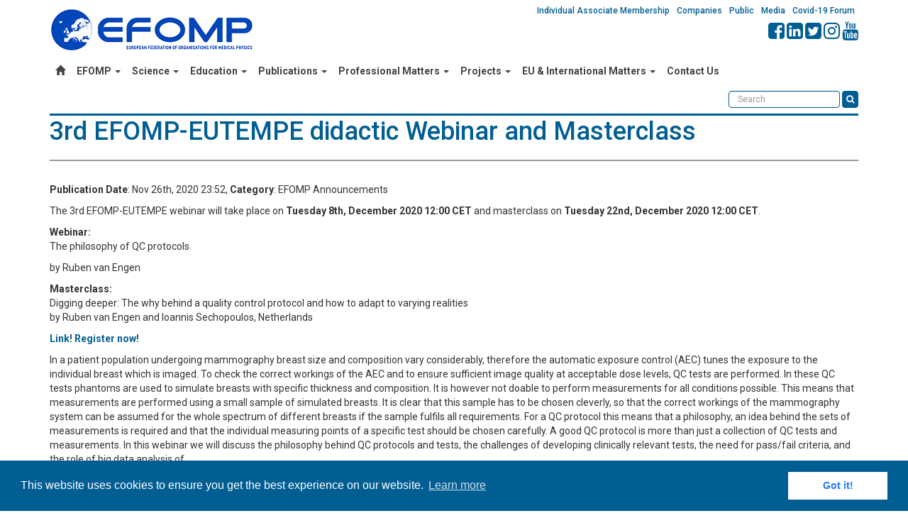

--- FILE ---
content_type: text/html; charset=UTF-8
request_url: https://efomp.org/index.php?r=news/view&id=200
body_size: 8389
content:
<!DOCTYPE html>
<html lang="en">
    <head>
        <!-- HEADER -->
        <meta charset="utf-8">
<meta http-equiv="X-UA-Compatible" content="IE=edge">
<meta name="viewport" content="width=device-width, initial-scale=1">
<!-- The above 3 meta tags *must* come first in the head; any other head content must come *after* these tags -->
<meta name="description" content="European Federation of Organisations For Medical Physics" />
<meta name="author" content="">
<meta property="og:title" content="3rd EFOMP-EUTEMPE didactic Webinar and Masterclass" />
<link rel="icon" href="../../favicon.ico">



<!-- Bootstrap core CSS -->
<link href="/themes/efomp/css/bootstrap.min.css" rel="stylesheet">

<!-- font-awesome Icons -->
<link rel="stylesheet" href="/themes/efomp/css/font-awesome.min.css">

<!-- IE10 viewport hack for Surface/desktop Windows 8 bug -->
<link href="/themes/efomp/css/ie10-viewport-bug-workaround.css" rel="stylesheet">

<!-- Google fonts -->
<link href="https://fonts.googleapis.com/css?family=Roboto:100,100i,300,300i,400,400i,500,500i,700,700i,900,900i" rel="stylesheet">
    
<!-- Flag Icons -->
<link href="/themes/efomp/css/flag-icon.min.css" rel="stylesheet">


<!-- Custom styles for this template -->
<link href="/themes/efomp/css/style-selected-overrides.css?v=3" rel="stylesheet">

<!-- Just for debugging purposes. Don't actually copy these 2 lines! -->
<!--[if lt IE 9]><script src="/themes/efomp/js/ie8-responsive-file-warning.js"></script><![endif]-->
<script src="/themes/efomp/js/ie-emulation-modes-warning.js"></script>

<!-- HTML5 shim and Respond.js for IE8 support of HTML5 elements and media queries -->
<!--[if lt IE 9]>
  <script src="/themes/efomp/js/html5shiv.min.js"></script>
  <script src="/themes/efomp/js/respond.min.js"></script>
<![endif]-->

<!-- load jquery here to support core scripts loaded by yii -->
<script src="/themes/efomp/js/jquery-3.2.1.min.js"></script>
<script>window.jQuery || document.write('<script src="/themes/efomp/js/jquery-3.2.1.min.js"><\/script>')</script>


<link href="/themes/efomp/css/search-form.css" rel="stylesheet">

<link rel="stylesheet" type="text/css" href="/themes/efomp/css/fc-presenation.css" />
<title>EFOMP :: 3rd EFOMP-EUTEMPE didactic Webinar and Masterclass</title>    </head>

    <body>
        <!-- FaceBook widget Javascript include -->
        <div id="fb-root"></div>
<script>(function(d, s, id) {
        var js, fjs = d.getElementsByTagName(s)[0];
        if (d.getElementById(id)) return;
        js = d.createElement(s); js.id = id;
        js.src = 'https://connect.facebook.net/en_GB/sdk.js#xfbml=1&version=v3.0&appId=153555938572960&autoLogAppEvents=1';
        fjs.parentNode.insertBefore(js, fjs);
    }(document, 'script', 'facebook-jssdk'));</script>

        <!-- Fixed navbar -->
        <nav class="navbar navbar-default navbar-fixed-top">
    <div class="container top-navbar">
        <div class="row">
            <div class="col-sm-4">                    
                <img src="/themes/efomp/images/logo6-efomp.png" class="img-responsive" alt="European Federation of Organisations for Medical Physics">
            </div>
            <div class="col-sm-8">
                <div id="navbar-level2" class="navbar-collapse collapse">
                    <ul class="nav navbar-nav navbar-right">
                                                    <li><a href="/index.php?r=pages&id=iam">Individual Associate Membership</a></li>
                                                    <li><a href="/index.php?r=pages&id=companies">Companies
</a></li>
                                                    <li><a href="/index.php?r=pages&id=public">Public</a></li>
                                                    <li><a href="/index.php?r=news&id=4">Media</a></li>
                                                    <li><a href="/index.php?r=bulletinb&id=1">Covid-19 Forum</a></li>
                                            </ul>
                </div>   
                <div class="social-icons text-right">
                                            <a href="https://www.facebook.com/EFOMP.org/" target="_blank"><i class="fa fa-facebook-square" aria-hidden="true"></i></a>
                                            <a href="https://www.linkedin.com/company/efomp/" target="_blank"><i class="fa fa-linkedin-square" aria-hidden="true"></i></a>
                                            <a href="https://twitter.com/EFOMP_org" target="_blank"><i class="fa fa-twitter-square" aria-hidden="true"></i></a>
                                            <a href="https://www.instagram.com/efompweb/" target="_blank"><i class="fa fa-instagram" aria-hidden="true"></i></a>
                                            <a href="https://www.youtube.com/@EFOMP1" target="_blank"><i class="fa fa-youtube aria-hidden="true"></i></a>
                                        
                </div>                        
            </div>
        </div>
        <div class="navbar-header">
            <button type="button" class="navbar-toggle collapsed" data-toggle="collapse" data-target="#navbar-level2" aria-expanded="false" aria-controls="navbar">
                <span class="sr-only">Toggle navigation</span>
                <span class="icon-bar"></span>
                <span class="icon-bar"></span>
                <span class="icon-bar"></span>
            </button>                    
            <button type="button" class="navbar-toggle collapsed" data-toggle="collapse" data-target="#navbar" aria-expanded="false" aria-controls="navbar">
                <span class="sr-only">Toggle navigation</span>
                <span class="icon-bar"></span>
                <span class="icon-bar"></span>
                <span class="icon-bar"></span>
            </button>
        </div>
        <div id="navbar" class="navbar-collapse collapse">
            <ul class="nav navbar-nav">
                                                            <li><a href="/index.php"><span class="glyphicon glyphicon-home" aria-hidden="true"></span></a></li>
                                                                                <!-- EFOMP -->
                        <li class="dropdown">
                            <a href="#" class="dropdown-toggle" data-toggle="dropdown">EFOMP <span class="caret"></span></a>
                            <ul class="dropdown-menu" role="menu">
                                                                                                            <li><a href="/index.php?r=pages&id=aim">Aim</a></li>
                                                                                                                                                <li><a href="/index.php?r=structure">Structure</a></li>
                                                                                                                                                <li><a href="/index.php?r=nmos">NMOs</a></li>
                                                                                                                                                <li><a href="/index.php?r=pages&id=manual">Manual</a></li>
                                                                                                                                                <li><a href="/index.php?r=pages&id=presidents">Presidents</a></li>
                                                                                                                                                <li><a href="/index.php?r=pages&id=honorary-members">Honorary Members</a></li>
                                                                                                                                                <li><a href="/index.php?r=pages&id=efomp-you">EFOMP Volunteers</a></li>
                                                                                                                                                <li><a href="/index.php?r=pages&id=president-editorial">President Editorial</a></li>
                                                                                                                                                <li><a href="/index.php?r=pages&id=40th-anniversary">40th Anniversary of EFOMP</a></li>
                                                                                                                                                <li><a href="/index.php?r=news&id=1">Announcements</a></li>
                                                                                                </ul>    
                        </li>
                                                                                <!-- Science -->
                        <li class="dropdown">
                            <a href="#" class="dropdown-toggle" data-toggle="dropdown">Science <span class="caret"></span></a>
                            <ul class="dropdown-menu" role="menu">
                                                                                                            <li><a href="/index.php?r=fc&id=ecmp">European Congress of Medical Physics</a></li>
                                                                                                                                                <li><a href="/index.php?r=events">Events</a></li>
                                                                                                                                                <li class="dropdown-submenu">
                                            <a href="#" class="dropdown-toggle" data-toggle="dropdown">Working Groups <i class="fa fa-chevron-right"></i></a>
                                            <ul class="dropdown-menu" role="menu">
                                                                                                    <li><a href="/index.php?r=pages&id=current-working-groups">Current</a></li>
                                                                                                    <li><a href="/index.php?r=pages&id=past-working-groups">Past</a></li>
                                                                                            </ul>
                                        </li>
                                                                                                                                                    <li class="dropdown-submenu">
                                            <a href="#" class="dropdown-toggle" data-toggle="dropdown">Special Interest Groups <i class="fa fa-chevron-right"></i></a>
                                            <ul class="dropdown-menu" role="menu">
                                                                                                    <li><a href="/index.php?r=pages&id=sigs-about">About</a></li>
                                                                                                    <li><a href="/index.php?r=pages&id=sig-frid">Radionuclide Internal Dosimetry</a></li>
                                                                                                    <li><a href="/index.php?r=pages&id=sig-frec">Early Career Medical Physicists</a></li>
                                                                                                    <li><a href="/index.php?r=pages&id=sig-dental-imaging">Dental Imaging</a></li>
                                                                                                    <li><a href="/index.php?r=pages&id=sig-particle-therapy">Particle Therapy</a></li>
                                                                                                    <li><a href="/index.php?r=pages&id=sig-ai">Artificial Intelligence</a></li>
                                                                                                    <li><a href="/index.php?r=pages&id=sig-mri">Magnetic Resonance Imaging</a></li>
                                                                                            </ul>
                                        </li>
                                                                                                                                                    <li class="dropdown-submenu">
                                            <a href="#" class="dropdown-toggle" data-toggle="dropdown">EFOMP Symposia <i class="fa fa-chevron-right"></i></a>
                                            <ul class="dropdown-menu" role="menu">
                                                                                                    <li><a href="/index.php?r=pages&id=symposia-upcoming">EFOMP Symposia Upcoming</a></li>
                                                                                                    <li><a href="/index.php?r=pages&id=symposia-past">EFOMP Symposia Past</a></li>
                                                                                            </ul>
                                        </li>
                                                                                                                                                    <li class="dropdown-submenu">
                                            <a href="#" class="dropdown-toggle" data-toggle="dropdown">Regional Congresses <i class="fa fa-chevron-right"></i></a>
                                            <ul class="dropdown-menu" role="menu">
                                                                                                    <li><a href="/index.php?r=pages&id=regional-congresses-upcoming">Regional Congresses Upcoming</a></li>
                                                                                                    <li><a href="/index.php?r=pages&id=regional-congresses-past">Regional Congresses Past</a></li>
                                                                                            </ul>
                                        </li>
                                                                                                    </ul>    
                        </li>
                                                                                <!-- Education -->
                        <li class="dropdown">
                            <a href="#" class="dropdown-toggle" data-toggle="dropdown">Education <span class="caret"></span></a>
                            <ul class="dropdown-menu" role="menu">
                                                                                                            <li class="dropdown-submenu">
                                            <a href="#" class="dropdown-toggle" data-toggle="dropdown">European School for Medical Physics Experts <i class="fa fa-chevron-right"></i></a>
                                            <ul class="dropdown-menu" role="menu">
                                                                                                    <li><a href="/index.php?r=pages&id=esmpe-about">About</a></li>
                                                                                                    <li><a href="/index.php?r=pages&id=esmpe-manual">Quality Manual</a></li>
                                                                                                    <li><a href="/index.php?r=pgroup&id=esmpe-board">Board</a></li>
                                                                                                    <li><a href="/index.php?r=pages&id=esmpe-upcoming-editions">Upcoming Editions</a></li>
                                                                                                    <li><a href="/index.php?r=pages&id=enen-pianoforte-grants-young-professionals">Grants</a></li>
                                                                                                    <li><a href="/index.php?r=pages&id=esmpe-past-editions">Past Editions</a></li>
                                                                                                    <li><a href="/index.php?r=news&id=3">Announcements</a></li>
                                                                                                    <li><a href="/index.php?r=regforms">On-line Registration</a></li>
                                                                                                    <li><a href="/index.php?r=pages&id=esmpe-contacts">Contacts</a></li>
                                                                                            </ul>
                                        </li>
                                                                                                                                                    <li><a href="/index.php?r=pages&id=e-learning">e-learning Platform</a></li>
                                                                                                                                                <li class="dropdown-submenu">
                                            <a href="#" class="dropdown-toggle" data-toggle="dropdown">Webinars Series<sup><span style="color:red">New</span></sup> <i class="fa fa-chevron-right"></i></a>
                                            <ul class="dropdown-menu" role="menu">
                                                                                                    <li><a href="/index.php?r=pages&id=webinars-2026">Webinars Series 2026</a></li>
                                                                                                    <li><a href="/index.php?r=pages&id=webinars-2025">Webinars Series 2025</a></li>
                                                                                                    <li><a href="/index.php?r=pages&id=webinars-2024">Webinars Series 2024</a></li>
                                                                                                    <li><a href="/index.php?r=pages&id=webinars-2023">Webinars Series 2023</a></li>
                                                                                                    <li><a href="/index.php?r=pages&id=webinars-2020-2022">Webinars Series 2020-2022</a></li>
                                                                                            </ul>
                                        </li>
                                                                                                                                                    <li><a href="/index.php?r=fc&id=leadership-course">EFOMP Leadership Course<sup><span style="color:red">New</span></sup></a></li>
                                                                                                                                                <li class="dropdown-submenu">
                                            <a href="#" class="dropdown-toggle" data-toggle="dropdown">European Examination Board<sup><span style="color:red">Postponed</span></sup> <i class="fa fa-chevron-right"></i></a>
                                            <ul class="dropdown-menu" role="menu">
                                                                                                    <li><a href="/index.php?r=pages&id=eeb-about">About</a></li>
                                                                                                    <li><a href="/index.php?r=pages&id=eeb-manual">Manual</a></li>
                                                                                                    <li><a href="/index.php?r=pgroup&id=eeb-members">Members</a></li>
                                                                                                    <li><a href="/index.php?r=fc&id=eeb-edmp">European Diploma of Medical Physics</a></li>
                                                                                                    <li><a href="/index.php?r=fc&id=eeb-eacmpe">European Attestation Certificate</a></li>
                                                                                                    <li><a href="/index.php?r=pgroup&id=eeb-assessors">Assessors</a></li>
                                                                                                    <li><a href="/index.php?r=fc&id=eeb-documents">Documents</a></li>
                                                                                                    <li><a href="/index.php?r=news&id=2">Announcements</a></li>
                                                                                                    <li><a href="/index.php?r=pages&id=eeb-maintenance">Maintenance</a></li>
                                                                                                    <li><a href="/index.php?r=eebregforms">On-line Registration</a></li>
                                                                                                    <li><a href="/index.php?r=pages&id=eeb-contacts">Contacts</a></li>
                                                                                            </ul>
                                        </li>
                                                                                                                                                    <li><a href="/index.php?r=pages&id=eutempe-rx">European Training and Education for Medical Physics Experts in Radiology </a></li>
                                                                                                                                                <li><a href="/index.php?r=pages&id=education-other-activities">Other activities</a></li>
                                                                                                </ul>    
                        </li>
                                                                                <!-- Publications -->
                        <li class="dropdown">
                            <a href="#" class="dropdown-toggle" data-toggle="dropdown">Publications <span class="caret"></span></a>
                            <ul class="dropdown-menu" role="menu">
                                                                                                            <li><a href="/index.php?r=pages&id=ejmp">EJMP</a></li>
                                                                                                                                                <li><a href="/index.php?r=fc&id=emp-news">EMP News</a></li>
                                                                                                                                                <li><a href="/index.php?r=fc&id=policy-statements">Policy statements</a></li>
                                                                                                                                                <li><a href="/index.php?r=fc&id=core-curricula">Core curricula</a></li>
                                                                                                                                                <li><a href="/index.php?r=fc&id=publications%E2%80%93guidelines">Guidelines</a></li>
                                                                                                                                                <li><a href="/index.php?r=fc&id=protocols">Protocols</a></li>
                                                                                                                                                <li><a href="/index.php?r=fc&id=joint-statements">Joint Statements</a></li>
                                                                                                                                                <li><a href="/index.php?r=fc&id=other-publications">Other Publications</a></li>
                                                                                                                                                <li><a href="/index.php?r=fc&id=efomp-newsletter">Newsletters (Archive)</a></li>
                                                                                                </ul>    
                        </li>
                                                                                <!-- Professional Matters -->
                        <li class="dropdown">
                            <a href="#" class="dropdown-toggle" data-toggle="dropdown">Professional Matters <span class="caret"></span></a>
                            <ul class="dropdown-menu" role="menu">
                                                                                                            <li><a href="/index.php?r=jobs">Jobs/career opportunities</a></li>
                                                                                                                                                <li><a href="/index.php?r=jobs/add">Post a job</a></li>
                                                                                                                                                <li><a href="/index.php?r=pages&id=medical-physicist-training">Medical Physicist Training</a></li>
                                                                                                                                                <li class="dropdown-submenu">
                                            <a href="#" class="dropdown-toggle" data-toggle="dropdown">EFOMP Mentoring/Facilitating <i class="fa fa-chevron-right"></i></a>
                                            <ul class="dropdown-menu" role="menu">
                                                                                                    <li><a href="/index.php?r=pages&id=mentoring-about">About the programme</a></li>
                                                                                                    <li><a href="/index.php?r=pgroup&id=efomp-mentors">Mentors</a></li>
                                                                                            </ul>
                                        </li>
                                                                                                                                                    <li><a href="/index.php?r=pages&id=faq">Frequently Asked Questions</a></li>
                                                                                                </ul>    
                        </li>
                                                                                <!-- Projects -->
                        <li class="dropdown">
                            <a href="#" class="dropdown-toggle" data-toggle="dropdown">Projects <span class="caret"></span></a>
                            <ul class="dropdown-menu" role="menu">
                                                                                                            <li><a href="/index.php?r=pages&id=current-projects">Current Projects</a></li>
                                                                                                                                                <li><a href="/index.php?r=pages&id=past-projects">Past Projects</a></li>
                                                                                                                                                <li><a href="/index.php?r=pages&id=endorsed-projects">Endorsed Projects</a></li>
                                                                                                </ul>    
                        </li>
                                                                                <!-- EU &amp; International Matters -->
                        <li class="dropdown">
                            <a href="#" class="dropdown-toggle" data-toggle="dropdown">EU &amp; International Matters <span class="caret"></span></a>
                            <ul class="dropdown-menu" role="menu">
                                                                                                            <li><a href="/index.php?r=fc&id=european-directives">European Directives</a></li>
                                                                                                                                                <li><a href="/index.php?r=pages&id=memoranda-of-understanding">Memoranda of Understanding</a></li>
                                                                                                                                                <li><a href="/index.php?r=pages&id=foundations">European & International Organisations and Foundations</a></li>
                                                                                                                                                <li class="dropdown-submenu">
                                            <a href="#" class="dropdown-toggle" data-toggle="dropdown">International Day of Medical Physics <i class="fa fa-chevron-right"></i></a>
                                            <ul class="dropdown-menu" role="menu">
                                                                                                    <li><a href="/index.php?r=pages&id=idmp-2025">IDMP 2025</a></li>
                                                                                                    <li><a href="/index.php?r=pages&id=idmp-2024">IDMP 2024</a></li>
                                                                                                    <li><a href="/index.php?r=pages&id=idmp-2023">IDMP 2023</a></li>
                                                                                                    <li><a href="/index.php?r=pages&id=idmp-2022">IDMP 2022</a></li>
                                                                                                    <li><a href="/index.php?r=pages&id=idmp-2021">IDMP 2021</a></li>
                                                                                                    <li><a href="/index.php?r=pages&id=idmp-2020">IDMP 2020</a></li>
                                                                                                    <li><a href="/index.php?r=pages&id=idmp-2019">IDMP 2019</a></li>
                                                                                                    <li><a href="/index.php?r=pages&id=idmp-2018">IDMP 2018</a></li>
                                                                                                    <li><a href="/index.php?r=pages&id=idmp-2017">IDMP 2017</a></li>
                                                                                            </ul>
                                        </li>
                                                                                                                                                    <li><a href="/index.php?r=pages&id=ipem-news">IPEM News</a></li>
                                                                                                                                                <li><a href="/index.php?r=pages&id=iomp-newsletter">IOMP Newsletter</a></li>
                                                                                                                                                <li><a href="/index.php?r=pages&id=afomp-newsletter">AFOMP Newsletter</a></li>
                                                                                                                                                <li><a href="/index.php?r=pages&id=mefomp-newsletter">MEFOMP Newsletter</a></li>
                                                                                                                                                <li><a href="/index.php?r=news&id=6">Announcements</a></li>
                                                                                                </ul>    
                        </li>
                                                                                <li><a href="/index.php?r=pages&id=contact-us">Contact Us</a></li>
                                                </ul>
            <form class="navbar-form navbar-right nav-search-form" action="/index.php" method="get">
              <div class="form-group"><input id="r" name="r" value="search" type="hidden"/>
                <input type="text" class="form-control" placeholder="Search" id="q" name="q" />
              </div>
              <button type="submit" class="btn btn-default"><i class="fa fa-search" aria-hidden="true"></i></button>
            </form>           
        </div><!--/.nav-collapse -->
        
    </div>
</nav> 
        
        <div class="container main-container">
                        
            <!-- Main content -->
                            <div class="main-content">                
                    <h1 class="page-header-grey">3rd EFOMP-EUTEMPE didactic Webinar and Masterclass</h1>
                                            
<p><strong>Publication Date</strong>: Nov 26th, 2020 23:52, <strong>Category</strong>: EFOMP Announcements</p>
<p>The 3rd&nbsp;EFOMP-EUTEMPE webinar will take place on <strong>Tuesday 8th, December 2020</strong> <strong>12:00 CET</strong> and masterclass on <strong>Tuesday 22nd, December 2020 12:00 CET</strong>.</p>

<p><strong>Webinar:</strong><br />
The philosophy of QC protocols</p>

<p>by Ruben van Engen</p>

<p><strong>Masterclass:</strong><br />
Digging deeper: The why behind a quality control protocol and how to adapt to varying realities<br />
by Ruben van Engen and Ioannis Sechopoulos, Netherlands</p>

<p><a href="https://attendee.gotowebinar.com/register/6634875785965176333"><strong>Link! Register now!</strong></a></p>

<p>In a patient population undergoing mammography breast size and composition vary considerably, therefore the automatic exposure control (AEC) tunes the exposure to the individual breast which is imaged. To check the correct workings of the AEC and to ensure sufficient image quality at acceptable dose levels, QC tests are performed. In these QC tests phantoms are used to simulate breasts with specific thickness and composition. It is however not doable to perform measurements for all conditions possible. This means that measurements are performed using a small sample of simulated breasts. It is clear that this sample has to be chosen cleverly, so that the correct workings of the mammography system can be assumed for the whole spectrum of different breasts if the sample fulfils all requirements. For a QC protocol this means that a philosophy, an idea behind the sets of measurements is required and that the individual measuring points of a specific test should be chosen carefully. A good QC protocol is more than just a collection of QC tests and measurements. In this webinar we will discuss the philosophy behind QC protocols and tests, the challenges of developing clinically relevant tests, the need for pass/fail criteria, and the role of big data analysis of<br />
clinical images in quality assurance.</p>

<p>During the masterclass, the philosophy and rationale behind individual quality control tests in mammography will be explained and the origin of their limiting values will be discussed. In some cases, it is possible that specific QC tests cannot be performed as described on some&nbsp;mammography systems due to the special design of the system or the workings of its automatic exposure control. In these cases, testing needs to be adapted, for which understanding of the philosophy behind the proposed QC methods and limiting values is essential. How to adapt QC tests, in line with the philosophy behind the protocol, will be explained, and how to completely setup new QC tests for new features or system designs which were not foreseen in the protocol will be discussed.&nbsp; In some situations, limitation in resources (either human, time, or financial) may not allow for the performance of all measurements called for in QC protocols. How to adapt to these situations will be discussed, including an overview of which measurements are most crucial to guarantee the correct workings of the mammography unit and should be given priority.</p>

<p><em>Ruben van Engen</em> is currently working as physics consultant at LRCB, the Dutch Expert Centre for Screening. He coordinated the work on the physics chapters of the European Guidelines in mammography, its Supplement, and in EUREF. He is chair of the EFOMP WG to develop a QC protocol for DBT systems, member of the Guidelines Development Group of the Joint Research Centre of the European Commission, and member of several AAPM task groups. For the Dutch breast<br />
cancer screening and tuberculosis screening he is responsible for updating the technical quality control protocols, system optimization and type testing (technical + clinical part). He has extensive experience in measurements on all major brands of mammography and DBT systems. His research interests are in the development of model observers in image quality evaluations, the development of QC tests, the use of AI in QC procedures and is involved in the development of the new universal breast dosimetry model (AAPM/EFOMP TG 282) with accompanying phantoms (AAPM/EFOMP TG323). He teaches mammography physics to radiographers, radiologists and physicists and is a leader of the EUTEMPE course on mammography physics.</p>

<p><em>Ioannis Sechopoulos</em> is an Associate Professor at the Department of Medical Imaging of the Radboud University Medical Center, where he heads the Advanced X-ray Tomographic Imaging (AXTI) laboratory, and is a scientific advisor of the Dutch Expert Center for Screening (LRCB). He obtained his Ph.D. from the Georgia Institute of Technology, in Atlanta, USA, performing research in the area of digital breast tomosynthesis at Emory University, where he then became<br />
faculty member before moving to the Netherlands. His main area of research is the development of advanced x-ray-based imaging techniques, especially for breast cancer detection, diagnosis and therapy response monitoring. Dr. Sechopoulos has performed extensive work in radiation dosimetry, image acquisition optimization and image reconstruction, processing and analysis algorithm development for various x-ray imaging modalities. He also performs patient trials to assess the clinical<br />
performance of these and other novel imaging technologies. He also performs clinical trials to assess the clinical performance of these and other novel breast cancer imaging technologies. Dr. Sechopoulos also focuses on the evaluation of Artificial Intelligence (AI) algorithms for automated breast image interpretation, and the optimization of their implementation in breast cancer screening programs. Dr. Sechopoulos is a member or chair of different tasks groups and committees of various scientific societies, an editorial board member of the international journals Medical Physics and Radiology, and associate editor of Physica Medica: European Journal of Medical Physics, and has presented at various conferences and courses around the world.</p>

<p><strong>EFOMP webinar series are permanently accessible&nbsp;via EFOMP&#39;s elearning platform</strong></p>
    
                                            
                </div>
                        <div class="clearfix"></div>    
            
<div class="col-md-12 text-right">
    
        Share with 
        <a href="https://www.facebook.com/sharer/sharer.php?u=https%3A%2F%2Fefomp.org%2Findex.php%3Fr%3Dnews%2Fview%26id%3D200&t=EFOMP+%3A%3A+3rd+EFOMP-EUTEMPE+didactic+Webinar+and+Masterclass" target="_blank" alt="Share on Facebook"><i class="fa fa-facebook-official fa-lg" aria-hidden="true" style="color:#3b5998"></i></a>
        <a href="https://twitter.com/intent/tweet?source=https%3A%2F%2Fefomp.org%2Findex.php%3Fr%3Dnews%2Fview%26id%3D200&text=EFOMP+%3A%3A+3rd+EFOMP-EUTEMPE+didactic+Webinar+and+Masterclass:https%3A%2F%2Fefomp.org%2Findex.php%3Fr%3Dnews%2Fview%26id%3D200" target="_blank" alt="Share on Twitter"><i class="fa fa-twitter-square fa-lg" aria-hidden="true" style="color:#1da1f2"></i></a>
        <a href="http://www.linkedin.com/shareArticle?mini=true&url=https%3A%2F%2Fefomp.org%2Findex.php%3Fr%3Dnews%2Fview%26id%3D200&title=EFOMP+%3A%3A+3rd+EFOMP-EUTEMPE+didactic+Webinar+and+Masterclass&summary=&source=https%3A%2F%2Fefomp.org%2Findex.php%3Fr%3Dnews%2Fview%26id%3D200" target="_blank" alt="Share on LinkedIn"><i class="fa fa-linkedin-square fa-lg" aria-hidden="true" style="color:rgb(0, 119, 181)"></i></a>
        <!-- <a href="mailto:?subject=EFOMP+%3A%3A+3rd+EFOMP-EUTEMPE+didactic+Webinar+and+Masterclass&body=https%3A%2F%2Fefomp.org%2Findex.php%3Fr%3Dnews%2Fview%26id%3D200" target="_blank"><i class="fa fa-envelope fa-2x" aria-hidden="true"></i></a>-->

</div>


        </div><!-- .container main-container -->

        
        <footer>
            <!-- FOOTER -->
            

<div class="container">
    <div class="row">
        <div class="col-sm-4 col-xs-12">
                                                <p><a href="/index.php?r=pages&id=terms-conditions">Terms & conditions of website</a></p>
                                                                <p><a href="/index.php?r=pages&id=privacy-policy">Privacy Policy</a></p>
                                                                <p><a href="/index.php?r=pages&id=on-line-payments">On-line Payments</a></p>
                                                                <p><a href="/index.php?r=sitemap">Site Map</a></p>
                                                                <p><a href="http://nmos.efomp.org/" target="_blank">NMOs Information System <i class="fa fa-external-link" aria-hidden="true"></i></a></p>
                                                                <p><a href="https://www.efomp.org/iam" target="_blank">IAM Management System <i class="fa fa-external-link" aria-hidden="true"></i></a></p>
                                                                <p><a href="http://officers.efomp.org/" target="_blank">Officers Reserved Area <i class="fa fa-external-link" aria-hidden="true"></i></a></p>
                                        <br/>
            <div class="">
                <a href="https://www.facebook.com/EFOMP.org/" target="_blank"><i class="fa fa-facebook-square" aria-hidden="true"></i> Follow us on Facebook</a><br/><br/>
                <a href="https://www.linkedin.com/company/efomp/" target="_blank"><i class="fa fa-linkedin-square" aria-hidden="true"></i> Link to us on Linkedin</a><br/><br/>
                <a href="https://twitter.com/EFOMP_org" target="_blank"><i class="fa fa-twitter-square" aria-hidden="true"></i> Connect with us on Twitter</a><br/><br/>
                <a href="https://www.instagram.com/efompweb/" target="_blank"><i class="fa fa-instagram" aria-hidden="true"></i> Watch us on Instagram</a><br/><br/>
            </div>            

        </div>
        <div class="col-sm-4 col-xs-12" >
            <!-- FaceBook widget Javascript include -->
            <div class="fb-page" data-href="https://www.facebook.com/EFOMP.org//" data-tabs="timeline" data-height="400"
     data-small-header="true" data-adapt-container-width="true" data-hide-cover="false" data-show-facepile="false">
    <blockquote cite="https://www.facebook.com/EFOMP.org//" class="fb-xfbml-parse-ignore"><a
                href="https://www.facebook.com/EFOMP.org//">European Congress of Medical Physics</a></blockquote>
</div>
        </div>
        <div class="col-sm-4 col-xs-12">
            <a class="twitter-timeline" data-lang="en" data-height="400" href="https://twitter.com/EFOMP_org?ref_src=twsrc%5Etfw">Tweets by EFOMP_org</a> <script async src="https://platform.twitter.com/widgets.js" charset="utf-8"></script>
        </div>
        <div class="col-sm-12">
            <p class="text-right">EFOMP &copy; 2017 All Rights Reserved</p>                                                
        </div>
    </div>
</div>
        </footer>        
        
        <!-- Included JavaScripts -->
                <!-- Bootstrap core JavaScript
        ================================================== -->
        <!-- Placed at the end of the document so the pages load faster -->

        <script src="/themes/efomp/js/bootstrap.min.js"></script>
        <!-- IE10 viewport hack for Surface/desktop Windows 8 bug -->
        <script src="/themes/efomp/js/ie10-viewport-bug-workaround.js"></script>
        
        <!-- Included Google Analytics -->
        <script>
  (function(i,s,o,g,r,a,m){i['GoogleAnalyticsObject']=r;i[r]=i[r]||function(){
  (i[r].q=i[r].q||[]).push(arguments)},i[r].l=1*new Date();a=s.createElement(o),
  m=s.getElementsByTagName(o)[0];a.async=1;a.src=g;m.parentNode.insertBefore(a,m)
  })(window,document,'script','https://www.google-analytics.com/analytics.js','ga');

  ga('create', 'UA-74962619-1', 'auto');
  ga('send', 'pageview');

</script>        <link rel="stylesheet" type="text/css" href="//cdnjs.cloudflare.com/ajax/libs/cookieconsent2/3.0.3/cookieconsent.min.css" />
        <script src="//cdnjs.cloudflare.com/ajax/libs/cookieconsent2/3.0.3/cookieconsent.min.js"></script>
        <script>
        window.addEventListener("load", function(){
        window.cookieconsent.initialise({
          "palette": {
            "popup": {
              "background": "#015e93"
            },
            "button": {
              "background": "#fff",
              "text": "#237afc"
            }
          },
          "content": {
            "href": "/index.php?r=pages&id=privacy-policy"
          }
        })});
        </script>
        <script>
            $(".dropdown-menu > li > a").click(function () {
                x = $(this).attr("href");
                if(x=="#") { return false; }
            });
        </script>
    </body>
</html>


--- FILE ---
content_type: text/css
request_url: https://efomp.org/themes/efomp/css/style-selected-overrides.css?v=3
body_size: 1707
content:
/* 
    Created on : Jun 4, 2017, 10:21:26 AM
    Author     : christos
*/

body {
    font-family: 'Roboto', sans-serif;
    background-color: #ffffff;
}

/* ---------------Nav Bar-------------------------------------- */
.social-icons a{
    font-size: 20pt;
    color: #015e93;
}
.social-icons a:hover {
    color: #636363;
}

.navbar-default {
    border: none;
    background-color: #ffffff;
    /*background: url('../images/top-bg.png') no-repeat;
    border-bottom: 3px solid #015e93; */
}

/* -------------------------- navbar-level2 -------------*/
#navbar-level2 .navbar-nav>li>a {
    line-height: 10px;
    padding: 10px 5px;
    color: #015e93;
    font-weight: 500;
}
#navbar-level2 .navbar-nav>li>a:hover, #navbar-level2 .navbar-nav>li.active>a {
    text-decoration: underline;
}


@media (min-width: 768px){
    #navbar-level2 .navbar-nav>li>a {
        padding-top: 10px;
        padding-bottom: 5px;
        font-size: 12px;
    }
    #navbar-level2 .navbar-right {
        margin-right: 0px;
    }
}

/* -------------------------- navbar -------------*/
#navbar .navbar-nav>li>a {
    padding: 10px 8px;
    color: #424442;
    font-weight: 700;
}

#navbar{
    border-bottom: 3px solid #015e93;
}


#navbar .navbar-nav>.open>a, #navbar .navbar-nav>.open>a:focus, #navbar .navbar-nav>.open>a:hover, #navbar .navbar-nav>li>a:hover, #navbar .navbar-nav>li.active>a {
    color: #015e93;    
    background-color: transparent;
}

#navbar .dropdown-menu {
    border: 1px solid #e5e8ef;
    color: #015e93;
}
#navbar .dropdown-menu>li>a{
    color: #424442;    
}

#navbar .dropdown-menu>li>a:hover{
    background-color: #e5e8ef;   
    color: #015e93;
}

@media (min-width: 768px){
    #navbar .navbar-nav>li>a {

    }
}
.dropdown-submenu {
  position: relative;
}
.dropdown-submenu > .dropdown-menu {
  top: 0;
  left: 100%;
  margin-top: -6px;
  margin-left: -1px;
}
.dropdown-submenu:hover > .dropdown-menu {
  display: block;
}
.dropdown-submenu:hover > a:after {
  border-left-color: #fff;
}
.dropdown-submenu.pull-left {
  float: none;
}
.dropdown-submenu.pull-left > .dropdown-menu {
  left: -100%;
  margin-left: 10px;
}

/* ---------------Nav Bar-------------------------------------- */


/* ---------------Carousel-------------------------------------- */
.carousel-div{
    
}

.carousel-caption {
    background-color: #424442 ;
    position: relative;
    z-index: 0;
    padding-top: 5px;
    padding-bottom: 5px;
    color: #fff;
    text-align: center;
    text-shadow: none;
    right: 0;
    left: 0;
    bottom: 0;
    text-shadow: none;
    text-align: left;
    padding-left: 10px;
    
}

.carousel-caption h1 {
    color: #ffffff;
    /*text-shadow: 1px 2px 4px rgba(152, 152, 152, 1);*/
    border: 0;
    padding-top: 3px;
    padding-bottom: 3px;
    font-size: 28px;
}

.carousel-caption h1 a {
    color: #ffffff;
}

.carousel-caption h1 a:hover {
    color: #ffffff;
}

@media (min-width: 768px) {
    .carousel-indicators {
        bottom: 100px;
    }
}


.carousel-indicators li {
    border: 1px solid #cccccc;
}
/* ---------------Carousel-------------------------------------- */




/* ---------------main-content-------------------------------------- */

h1.page-header-grey {
    margin-bottom: 30px;
    padding-bottom: 20px;
    
    border-bottom: 2px solid #989898; 
    /*border-top: 2px solid #989898; 
    padding-top: 20px;*/
    color: #015e93;
}
h1 {
    padding-bottom: 10px;    
    border-bottom: 1px solid #989898;     
    color: #015e93;    
}

h2 {
    padding-bottom: 10px;    
    border-bottom: 1px dotted #015e93;     
    color: #989898;        
}
.main-container{
    margin-top:146px;
    padding-top: 0;
    /*border-left: 1px solid red;
    border-right: 1px solid red;*/
    padding-bottom: 20px;
}
.btn-sq {
    width: 75px !important;
    height: 75px !important;
    font-size: 11px;
    margin: 2px 2px;
    padding: 5px 5px;
    border-radius: 0;
    white-space: normal;
}

.btn-sq:hover{
    color:#ffffff;
    opacity: .6;

}

.btn-sq i.fa {
    font-size: 32px;
}

.btn-darkgrey{
    background-color: #424442;
}

.btn-darkblue{
    background-color: #015e93;
}

.btn-lightblue{
    background-color: #cfd6e9;
}

.btn-lightgrey{
    background-color: #9fa29f/*#bbbfbb*/;
}
.btn-yellow{
    background-color: #e7b069 /*#e7ce69/*#e7d58c*/;
}
.btn-purple{
    background-color: #d15d88;
}
.btn-green{
    background-color: #669d7a;
}

.main-content a {
    color: #015e93; 
}
.main-content .btn-eservices {
    min-height: 50px;
    white-space: normal !important;
}

.main-content .btn-eservices:hover {
    opacity: 0.6;
}

.main-content .btn-primary, .main-content .btn-success, .main-content .btn {
    color: #ffffff;
}
.most-wanted-squares a {
    color: #ffffff;
}


.news h3 {
    font-size: 18px;
    color: #015e93;

}
.news a {
    font-weight: 700;
}
.news-list a{
    color: #424442
}

a.no-bold {
    font-weight: 400;
}

strong.s-green, span.s-green{
    color: #669d7a;
}

small.news-date{
    color: #d15d88;
}

a.news-read-more {
    color: #d15d88;
}


.rb {
    display: block;
    margin-top: 15px;

}

.rb .rb-title{
    font-size: 18px;    
    color: #669d7a;
    padding: 10px 2px;
    border-bottom: 1px dotted #015e93;
}

.rb .rb-body{
    padding: 10px 2px;


}


/* ---------------main-content-------------------------------------- */

/* ---------------footer-------------------------------------- */

footer{
    
    padding: 0 0;
    font-size: 12px;
}
footer .container{
    border-top: 1px dotted #015e93;
    background-color: #015e93;
    padding: 10px 20px;
    color: #ffffff;
}
footer .container a {
    color: #ffffff;
}
footer .container a:hover {
    text-decoration: underline;
}
/* ---------------footer-------------------------------------- */


/* ------------------Padding ----------------------------------*/
.bottom-padding-10 {
    padding-bottom: 10px;
}
.bottom-margin-5 {
    margin-bottom: 5px;
}

.padding-xs { padding: .25em; }
.padding-sm { padding: .5em; }
.padding-md { padding: 1em; }
.padding-lg { padding: 1.5em; }
.padding-xl { padding: 3em; }

.padding-x-xs { padding: .25em 0; }
.padding-x-sm { padding: .5em 0; }
.padding-x-md { padding: 1em 0; }
.padding-x-lg { padding: 1.5em 0; }
.padding-x-xl { padding: 3em 0; }

.padding-y-xs { padding: 0 .25em; }
.padding-y-sm { padding: 0 .5em; }
.padding-y-md { padding: 0 1em; }
.padding-y-lg { padding: 0 1.5em; }
.padding-y-xl { padding: 0 3em; }

.padding-top-xs { padding-top: .25em; }
.padding-top-sm { padding-top: .5em; }
.padding-top-md { padding-top: 1em; }
.padding-top-lg { padding-top: 1.5em; }
.padding-top-xl { padding-top: 3em; }

.padding-right-xs { padding-right: .25em; }
.padding-right-sm { padding-right: .5em; }
.padding-right-md { padding-right: 1em; }
.padding-right-lg { padding-right: 1.5em; }
.padding-right-xl { padding-right: 3em; }

.padding-bottom-xs { padding-bottom: .25em; }
.padding-bottom-sm { padding-bottom: .5em; }
.padding-bottom-md { padding-bottom: 1em; }
.padding-bottom-lg { padding-bottom: 1.5em; }
.padding-bottom-xl { padding-bottom: 3em; }

.padding-left-xs { padding-left: .25em; }
.padding-left-sm { padding-left: .5em; }
.padding-left-md { padding-left: 1em; }
.padding-left-lg { padding-left: 1.5em; }
.padding-left-xl { padding-left: 3em; }

.margin-xs { margin: .25em; }
.margin-sm { margin: .5em; }
.margin-md { margin: 1em; }
.margin-lg { margin: 1.5em; }
.margin-xl { margin: 3em; }

.margin-x-xs { margin: .25em 0; }
.margin-x-sm { margin: .5em 0; }
.margin-x-md { margin: 1em 0; }
.margin-x-lg { margin: 1.5em 0; }
.margin-x-xl { margin: 3em 0; }

.margin-y-xs { margin: 0 .25em; }
.margin-y-sm { margin: 0 .5em; }
.margin-y-md { margin: 0 1em; }
.margin-y-lg { margin: 0 1.5em; }
.margin-y-xl { margin: 0 3em; }

.margin-top-xs { margin-top: .25em; }
.margin-top-sm { margin-top: .5em; }
.margin-top-md { margin-top: 1em; }
.margin-top-lg { margin-top: 1.5em; }
.margin-top-xl { margin-top: 3em; }

.margin-right-xs { margin-right: .25em; }
.margin-right-sm { margin-right: .5em; }
.margin-right-md { margin-right: 1em; }
.margin-right-lg { margin-right: 1.5em; }
.margin-right-xl { margin-right: 3em; }

.margin-bottom-xs { margin-bottom: .25em; }
.margin-bottom-sm { margin-bottom: .5em; }
.margin-bottom-md { margin-bottom: 1em; }
.margin-bottom-lg { margin-bottom: 1.5em; }
.margin-bottom-xl { margin-bottom: 3em; }

.margin-left-xs { margin-left: .25em; }
.margin-left-sm { margin-left: .5em; }
.margin-left-md { margin-left: 1em; }
.margin-left-lg { margin-left: 1.5em; }
.margin-left-xl { margin-left: 3em; }

--- FILE ---
content_type: text/css
request_url: https://efomp.org/themes/efomp/css/search-form.css
body_size: 21
content:
.nav-search-form input{
    height: 24px;
    font-size: 12px;
    border-color: #015e93;
}

.nav-search-form button{
    height: 24px;
    font-size: 12px;
    padding: 0 5px;
    border-color: #015e93;
    background-color: #015e93;
    color: #ffffff;
}

--- FILE ---
content_type: text/css
request_url: https://efomp.org/themes/efomp/css/fc-presenation.css
body_size: 101
content:
/* 
    Created on : Jul 23, 2017, 12:05:50 PM
    Author     : christos
*/
.fc-items{}
.fc-items p {
    margin: 0 0;
    padding-left: 20px;
}
.fc-item{ 
    padding-left: 20px;
    margin-bottom: 10px;
}
.fc-item-link{    
    text-indent: -12px;
    font-weight: 700;
}
.fc-item-info{
    padding-left: 30px;    
}

.fc-item-newsletter-img{
    margin-bottom: 20px;
}

--- FILE ---
content_type: text/plain
request_url: https://www.google-analytics.com/j/collect?v=1&_v=j102&a=910474693&t=pageview&_s=1&dl=https%3A%2F%2Fefomp.org%2Findex.php%3Fr%3Dnews%2Fview%26id%3D200&ul=en-us%40posix&dt=EFOMP%20%3A%3A%203rd%20EFOMP-EUTEMPE%20didactic%20Webinar%20and%20Masterclass&sr=1280x720&vp=1280x720&_u=IEBAAEABAAAAACAAI~&jid=903465258&gjid=1173710988&cid=1246850647.1768781133&tid=UA-74962619-1&_gid=517342159.1768781133&_r=1&_slc=1&z=450281978
body_size: -448
content:
2,cG-7GB20J5EYG